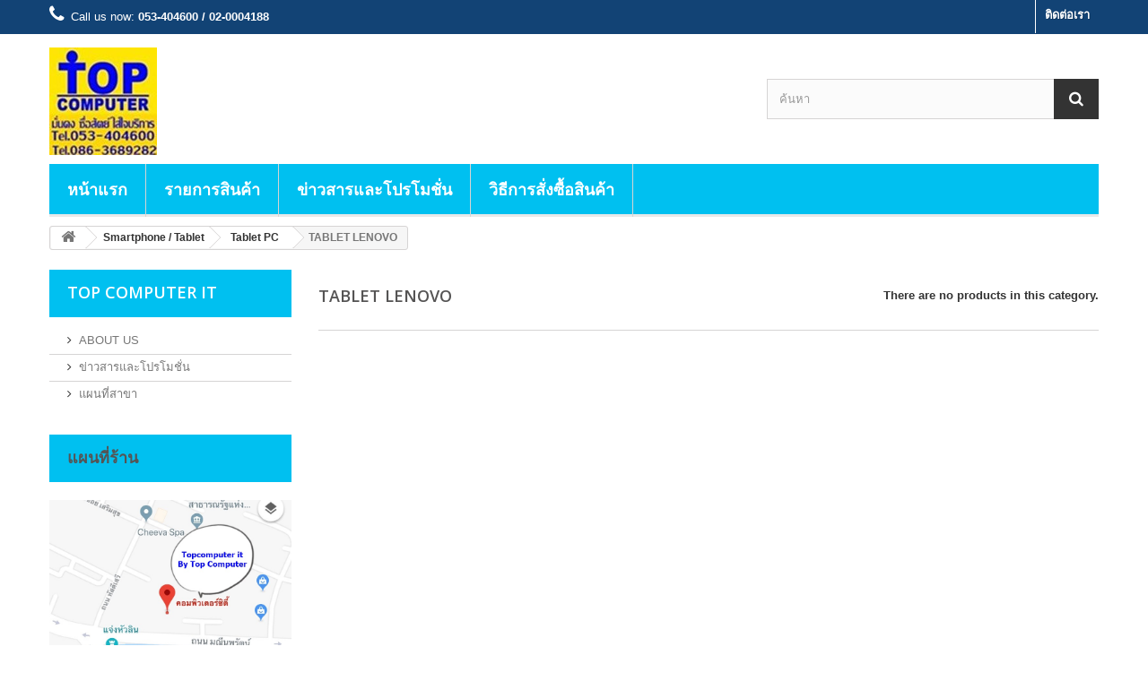

--- FILE ---
content_type: text/html; charset=utf-8
request_url: http://www.topcomputerit.com/217-tablet-lenovo
body_size: 10885
content:
<!DOCTYPE HTML>
<!--[if lt IE 7]> <html class="no-js lt-ie9 lt-ie8 lt-ie7 " lang="th"><![endif]-->
<!--[if IE 7]><html class="no-js lt-ie9 lt-ie8 ie7" lang="th"><![endif]-->
<!--[if IE 8]><html class="no-js lt-ie9 ie8" lang="th"><![endif]-->
<!--[if gt IE 8]> <html class="no-js ie9" lang="th"><![endif]-->
<html lang="th">
	<head>
		<meta charset="utf-8" />
		<title>TABLET LENOVO - Top Computer IT</title>
		<meta name="generator" content="PrestaShop" />
		<meta name="robots" content="index,follow" />
		<meta name="viewport" content="width=device-width, minimum-scale=0.25, maximum-scale=1.6, initial-scale=1.0" /> 
		<meta name="apple-mobile-web-app-capable" content="yes" /> 
		<link rel="icon" type="image/vnd.microsoft.icon" href="/img/favicon.ico?1646040499" />
		<link rel="shortcut icon" type="image/x-icon" href="/img/favicon.ico?1646040499" />
			<link rel="stylesheet" href="/themes/default-bootstrap/css/global.css" type="text/css" media="all" />
			<link rel="stylesheet" href="/themes/default-bootstrap/css/autoload/highdpi.css" type="text/css" media="all" />
			<link rel="stylesheet" href="/themes/default-bootstrap/css/autoload/responsive-tables.css" type="text/css" media="all" />
			<link rel="stylesheet" href="/themes/default-bootstrap/css/autoload/uniform.default.css" type="text/css" media="all" />
			<link rel="stylesheet" href="/js/jquery/plugins/fancybox/jquery.fancybox.css" type="text/css" media="all" />
			<link rel="stylesheet" href="/themes/default-bootstrap/css/product_list.css" type="text/css" media="all" />
			<link rel="stylesheet" href="/themes/default-bootstrap/css/category.css" type="text/css" media="all" />
			<link rel="stylesheet" href="/themes/default-bootstrap/css/scenes.css" type="text/css" media="all" />
			<link rel="stylesheet" href="/themes/default-bootstrap/css/modules/blockcategories/blockcategories.css" type="text/css" media="all" />
			<link rel="stylesheet" href="/themes/default-bootstrap/css/modules/blockcurrencies/blockcurrencies.css" type="text/css" media="all" />
			<link rel="stylesheet" href="/themes/default-bootstrap/css/modules/blocklanguages/blocklanguages.css" type="text/css" media="all" />
			<link rel="stylesheet" href="/themes/default-bootstrap/css/modules/blockcontact/blockcontact.css" type="text/css" media="all" />
			<link rel="stylesheet" href="/themes/default-bootstrap/css/modules/blocknewsletter/blocknewsletter.css" type="text/css" media="all" />
			<link rel="stylesheet" href="/js/jquery/plugins/autocomplete/jquery.autocomplete.css" type="text/css" media="all" />
			<link rel="stylesheet" href="/themes/default-bootstrap/css/modules/blocksearch/blocksearch.css" type="text/css" media="all" />
			<link rel="stylesheet" href="/themes/default-bootstrap/css/modules/blocktags/blocktags.css" type="text/css" media="all" />
			<link rel="stylesheet" href="/themes/default-bootstrap/css/modules/blockviewed/blockviewed.css" type="text/css" media="all" />
			<link rel="stylesheet" href="/modules/homefeatured/css/homefeatured.css" type="text/css" media="all" />
			<link rel="stylesheet" href="/modules/themeconfigurator/css/hooks.css" type="text/css" media="all" />
			<link rel="stylesheet" href="/themes/default-bootstrap/css/modules/productcomments/productcomments.css" type="text/css" media="all" />
			<link rel="stylesheet" href="/modules/blockadvertmulti/css/blockadvertmulti.css" type="text/css" media="all" />
			<link rel="stylesheet" href="/modules/smartblog/css/smartblogstyle.css" type="text/css" media="all" />
			<link rel="stylesheet" href="/themes/default-bootstrap/css/modules/blocktopmenu/css/blocktopmenu.css" type="text/css" media="all" />
			<link rel="stylesheet" href="/themes/default-bootstrap/css/modules/blocktopmenu/css/superfish-modified.css" type="text/css" media="all" />
		<script type="text/javascript">
var FancyboxI18nClose = 'ปิด';
var FancyboxI18nNext = 'ต่อไป';
var FancyboxI18nPrev = 'ก่อนหน้า';
var ajaxsearch = true;
var baseDir = 'http://www.topcomputerit.com/';
var baseUri = 'http://www.topcomputerit.com/';
var blocksearch_type = 'top';
var contentOnly = false;
var displayList = true;
var id_lang = 2;
var instantsearch = false;
var isGuest = 0;
var isLogged = 0;
var page_name = 'category';
var placeholder_blocknewsletter = 'Enter your e-mail';
var priceDisplayMethod = 0;
var priceDisplayPrecision = 0;
var quickView = true;
var roundMode = 2;
var search_url = 'http://www.topcomputerit.com/search';
var static_token = '528f51722be6bab97cc04c0e456e8802';
var token = '93e0c5fc161b0c093af0ab76bc916d29';
var usingSecureMode = false;
</script>

		<script type="text/javascript" src="/js/jquery/jquery-1.11.0.min.js"></script>
		<script type="text/javascript" src="/js/jquery/jquery-migrate-1.2.1.min.js"></script>
		<script type="text/javascript" src="/js/jquery/plugins/jquery.easing.js"></script>
		<script type="text/javascript" src="/js/tools.js"></script>
		<script type="text/javascript" src="/themes/default-bootstrap/js/global.js"></script>
		<script type="text/javascript" src="/themes/default-bootstrap/js/autoload/10-bootstrap.min.js"></script>
		<script type="text/javascript" src="/themes/default-bootstrap/js/autoload/15-jquery.total-storage.min.js"></script>
		<script type="text/javascript" src="/themes/default-bootstrap/js/autoload/15-jquery.uniform-modified.js"></script>
		<script type="text/javascript" src="/js/jquery/plugins/fancybox/jquery.fancybox.js"></script>
		<script type="text/javascript" src="/themes/default-bootstrap/js/products-comparison.js"></script>
		<script type="text/javascript" src="/themes/default-bootstrap/js/category.js"></script>
		<script type="text/javascript" src="/themes/default-bootstrap/js/tools/treeManagement.js"></script>
		<script type="text/javascript" src="/themes/default-bootstrap/js/modules/blocknewsletter/blocknewsletter.js"></script>
		<script type="text/javascript" src="/js/jquery/plugins/autocomplete/jquery.autocomplete.js"></script>
		<script type="text/javascript" src="/themes/default-bootstrap/js/modules/blocksearch/blocksearch.js"></script>
		<script type="text/javascript" src="/themes/default-bootstrap/js/modules/blocktopmenu/js/hoverIntent.js"></script>
		<script type="text/javascript" src="/themes/default-bootstrap/js/modules/blocktopmenu/js/superfish-modified.js"></script>
		<script type="text/javascript" src="/themes/default-bootstrap/js/modules/blocktopmenu/js/blocktopmenu.js"></script>
			
		<link rel="stylesheet" href="http://fonts.googleapis.com/css?family=Open+Sans:300,600&amp;subset=latin,latin-ext" type="text/css" media="all" />
		<!--[if IE 8]>
		<script src="https://oss.maxcdn.com/libs/html5shiv/3.7.0/html5shiv.js"></script>
		<script src="https://oss.maxcdn.com/libs/respond.js/1.3.0/respond.min.js"></script>
		<![endif]-->
	</head>
	<body id="category" class="category category-217 category-tablet-lenovo hide-right-column lang_th">
					<div id="page">
			<div class="header-container">
				<header id="header">
					<div class="banner">
						<div class="container">
							<div class="row">
								
							</div>
						</div>
					</div>
					<div class="nav">
						<div class="container">
							<div class="row">
								<nav><!-- Block languages module -->
<!-- /Block languages module -->
<div id="contact-link">
	<a href="http://www.topcomputerit.com/contact-us" title="Contact Us">ติดต่อเรา</a>
</div>
	<span class="shop-phone">
		<i class="icon-phone"></i>Call us now: <strong>053-404600 / 02-0004188</strong>
	</span>
</nav>
							</div>
						</div>
					</div>
					<div>
						<div class="container">
							<div class="row">
								<div id="header_logo">
									<a href="http://www.topcomputerit.com/" title="Top Computer IT">
										<img class="logo img-responsive" src="http://www.topcomputerit.com/img/top-computer-it-1526446595.jpg" alt="Top Computer IT" width="120" height="120"/>
									</a>
								</div>
								<!-- Block search module TOP -->
<div id="search_block_top" class="col-sm-4 clearfix pull-right">
	<form id="searchbox" method="get" action="http://www.topcomputerit.com/search" >
		<input type="hidden" name="controller" value="search" />
		<input type="hidden" name="orderby" value="position" />
		<input type="hidden" name="orderway" value="desc" />
		<input class="search_query form-control" type="text" id="search_query_top" name="search_query" placeholder="ค้นหา" value="" />
		<button type="submit" name="submit_search" class="btn btn-default button-search">
			<span>ค้นหา</span>
		</button>
	</form>
</div>
<!-- /Block search module TOP -->	<!-- Menu -->
	<div id="block_top_menu" class="sf-contener clearfix col-lg-12">
		<div class="cat-title">รายการสินค้า</div>
		<ul class="sf-menu clearfix menu-content">
			<li><a href="http://www.topcomputerit.com/" title="หน้าแรก">หน้าแรก</a></li>
<li><a href="http://www.topcomputerit.com/" title="รายการสินค้า">รายการสินค้า</a><ul><li><a href="http://www.topcomputerit.com/226-noetbook" title="NOETBOOK">NOETBOOK</a><ul><li><a href="http://www.topcomputerit.com/210-noetbook-asus" title="NOETBOOK ASUS">NOETBOOK ASUS</a></li><li><a href="http://www.topcomputerit.com/227-noetbook-acer" title="NOETBOOK ACER">NOETBOOK ACER</a></li><li><a href="http://www.topcomputerit.com/228-noetbook-dell" title="NOETBOOK DELL">NOETBOOK DELL</a></li><li><a href="http://www.topcomputerit.com/229-noetbook-lenovo" title="NOETBOOK LENOVO">NOETBOOK LENOVO</a></li><li><a href="http://www.topcomputerit.com/230-noetbook-hp" title="NOETBOOK HP">NOETBOOK HP</a></li><li><a href="http://www.topcomputerit.com/231-noetbook-msi" title="NOETBOOK MSI">NOETBOOK MSI</a></li></ul></li><li><a href="http://www.topcomputerit.com/17-smartphone-tablet" title="Smartphone / Tablet">Smartphone / Tablet</a><ul><li><a href="http://www.topcomputerit.com/19-mobile-phone" title="Mobile Phone">Mobile Phone</a><ul><li><a href="http://www.topcomputerit.com/129-smartphone-asus" title="Smartphone ASUS">Smartphone ASUS</a></li><li><a href="http://www.topcomputerit.com/149-smartphone-samsung" title="Smartphone SAMSUNG">Smartphone SAMSUNG</a></li><li><a href="http://www.topcomputerit.com/218-smart-phone-lenovo" title="Smart Phone  Lenovo">Smart Phone  Lenovo</a></li><li><a href="http://www.topcomputerit.com/219-smart-phone-acer" title="Smart Phone Acer">Smart Phone Acer</a></li><li><a href="http://www.topcomputerit.com/220-smartphone-huawei" title="Smartphone  HUAWEI">Smartphone  HUAWEI</a></li></ul></li><li><a href="http://www.topcomputerit.com/20-tablet-pc-" title="Tablet PC ">Tablet PC </a><ul><li><a href="http://www.topcomputerit.com/130-tablet-asus" title="Tablet ASUS">Tablet ASUS</a></li><li><a href="http://www.topcomputerit.com/131-tablet-omisa" title="Tablet OMISA">Tablet OMISA</a></li><li><a href="http://www.topcomputerit.com/213-tablet-samsung" title="TABLET SAMSUNG">TABLET SAMSUNG</a></li><li><a href="http://www.topcomputerit.com/215-tablet-huawei" title="Tablet  HUAWEI">Tablet  HUAWEI</a></li><li><a href="http://www.topcomputerit.com/216-tablet-acer" title="TABLET ACER">TABLET ACER</a></li><li class="sfHoverForce"><a href="http://www.topcomputerit.com/217-tablet-lenovo" title="TABLET LENOVO">TABLET LENOVO</a></li></ul></li></ul></li><li><a href="http://www.topcomputerit.com/31-desktopserver" title="Desktop/Server">Desktop/Server</a><ul><li><a href="http://www.topcomputerit.com/32-desktop" title="DeskTop">DeskTop</a><ul><li><a href="http://www.topcomputerit.com/51-dell" title="DELL">DELL</a></li><li><a href="http://www.topcomputerit.com/50-hp" title="HP">HP</a></li><li><a href="http://www.topcomputerit.com/52-acer" title="ACER">ACER</a></li><li><a href="http://www.topcomputerit.com/122-asus" title="ASUS">ASUS</a><ul><li><a href="http://www.topcomputerit.com/233-asus-vivobook-s533jq-bq027ts" title="ASUS VIVOBOOK S533JQ-BQ027TS">ASUS VIVOBOOK S533JQ-BQ027TS</a></li></ul></li><li><a href="http://www.topcomputerit.com/124-lenovo" title="LENOVO">LENOVO</a></li></ul></li><li><a href="http://www.topcomputerit.com/33-all-in-one-pc" title="All-in-one PC">All-in-one PC</a><ul><li><a href="http://www.topcomputerit.com/125-acer-all-in-one" title="ACER All-in-one">ACER All-in-one</a></li><li><a href="http://www.topcomputerit.com/177-asus-all-in-one" title="ASUS All-in-one">ASUS All-in-one</a></li><li><a href="http://www.topcomputerit.com/126-hp-all-in-one" title="HP All-in-one">HP All-in-one</a></li><li><a href="http://www.topcomputerit.com/127-lenovo-all-in-one" title="LENOVO All-in-one">LENOVO All-in-one</a></li><li><a href="http://www.topcomputerit.com/128-dell-all-in-one" title="DELL All-in-one">DELL All-in-one</a></li></ul></li><li><a href="http://www.topcomputerit.com/225-notebook" title="Notebook">Notebook</a></li></ul></li><li><a href="http://www.topcomputerit.com/39-diy-components" title="DIY Components">DIY Components</a><ul><li><a href="http://www.topcomputerit.com/40-cpu" title="CPU">CPU</a><ul><li><a href="http://www.topcomputerit.com/66-intel-1150-celeron-" title="INTEL 1150 Celeron ">INTEL 1150 Celeron </a></li><li><a href="http://www.topcomputerit.com/67-intel-1150-dual-core" title="INTEL 1150 Dual Core">INTEL 1150 Dual Core</a></li><li><a href="http://www.topcomputerit.com/68-intel-1150-core-i3" title="INTEL 1150 CORE i3">INTEL 1150 CORE i3</a></li><li><a href="http://www.topcomputerit.com/69-intel-1150-core-i7" title="INTEL 1150 CORE i7">INTEL 1150 CORE i7</a></li><li><a href="http://www.topcomputerit.com/70-intel-1150-core-i5" title="INTEL 1150 CORE i5">INTEL 1150 CORE i5</a></li><li><a href="http://www.topcomputerit.com/53-intel-2011-core-i7" title="INTEL 2011 CORE i7">INTEL 2011 CORE i7</a></li><li><a href="http://www.topcomputerit.com/63-amd-904-fm2-apu-" title="AMD 904 / FM2 + APU ">AMD 904 / FM2 + APU </a></li><li><a href="http://www.topcomputerit.com/64-amd-938-am3-fx" title="AMD 938+ / AM3+ FX">AMD 938+ / AM3+ FX</a></li><li><a href="http://www.topcomputerit.com/65-amd-721-am1-apu-" title="AMD 721 / AM1 APU ">AMD 721 / AM1 APU </a></li><li><a href="http://www.topcomputerit.com/71-amd-904-fm2-apu-" title="AMD 904 / FM2 APU ">AMD 904 / FM2 APU </a></li><li><a href="http://www.topcomputerit.com/189-amd-am1-mb" title="AMD AM1 + MB">AMD AM1 + MB</a></li><li><a href="http://www.topcomputerit.com/190-intel-1155-pentium" title="INTEL 1155 Pentium">INTEL 1155 Pentium</a></li></ul></li><li><a href="http://www.topcomputerit.com/41-mainboard" title="Mainboard">Mainboard</a><ul><li><a href="http://www.topcomputerit.com/75-bay-trail-mainboard-cpu" title="Bay-Trail Mainboard + CPU">Bay-Trail Mainboard + CPU</a></li><li><a href="http://www.topcomputerit.com/76-intel-775-vga-on" title="INTEL 775 (VGA On)">INTEL 775 (VGA On)</a></li><li><a href="http://www.topcomputerit.com/77-intel-1150-vga-on" title="INTEL 1150 (VGA On)">INTEL 1150 (VGA On)</a></li><li><a href="http://www.topcomputerit.com/78-intel-1155-vga-on" title="INTEL 1155 (VGA On)">INTEL 1155 (VGA On)</a></li><li><a href="http://www.topcomputerit.com/79-intel-2011-2011-3" title="INTEL 2011/ 2011-3">INTEL 2011/ 2011-3</a></li><li><a href="http://www.topcomputerit.com/80-amd-am3-vga-on" title="AMD AM3 (VGA On)">AMD AM3 (VGA On)</a></li><li><a href="http://www.topcomputerit.com/81-amd-938-am3-vga-on" title="AMD 938+ / AM3+ (VGA On)">AMD 938+ / AM3+ (VGA On)</a></li><li><a href="http://www.topcomputerit.com/82-amd-938-am3" title="AMD 938+ / AM3+">AMD 938+ / AM3+</a></li><li><a href="http://www.topcomputerit.com/83-amd-940-am2-vga-on" title="AMD 940 / AM2 (VGA On)">AMD 940 / AM2 (VGA On)</a></li><li><a href="http://www.topcomputerit.com/84-amd-721-am1-vga-on" title="AMD 721 / AM1 (VGA On)">AMD 721 / AM1 (VGA On)</a></li><li><a href="http://www.topcomputerit.com/85-amd-904-fm2-vga-on" title="AMD 904 / FM2 (VGA On)">AMD 904 / FM2 (VGA On)</a></li><li><a href="http://www.topcomputerit.com/86-amd-904-fm2-vga-on" title="AMD 904 / FM2+ (VGA On)">AMD 904 / FM2+ (VGA On)</a></li><li><a href="http://www.topcomputerit.com/214-intel-1151" title="INTEL  1151">INTEL  1151</a></li></ul></li><li><a href="http://www.topcomputerit.com/42-ram" title="RAM">RAM</a><ul><li><a href="http://www.topcomputerit.com/87-pc-ddr3-1333" title="PC DDR3 (1333)">PC DDR3 (1333)</a></li><li><a href="http://www.topcomputerit.com/88-pc-ddr3-1600" title="PC DDR3 (1600)">PC DDR3 (1600)</a></li><li><a href="http://www.topcomputerit.com/89-pc-ddr3l-1600" title="PC DDR3L (1600)">PC DDR3L (1600)</a></li><li><a href="http://www.topcomputerit.com/90-pc-ddr3-1866" title="PC DDR3 (1866)">PC DDR3 (1866)</a></li><li><a href="http://www.topcomputerit.com/91-pc-ddr3-2133" title="PC DDR3 (2133)">PC DDR3 (2133)</a></li><li><a href="http://www.topcomputerit.com/92-pc-ddr3-2400" title="PC DDR3 (2400)">PC DDR3 (2400)</a></li><li><a href="http://www.topcomputerit.com/138-pc-ddr3-2666" title="PC DDR3 (2666)">PC DDR3 (2666)</a></li><li><a href="http://www.topcomputerit.com/179-pc-ddr4-2133" title="PC DDR4 (2133)">PC DDR4 (2133)</a></li><li><a href="http://www.topcomputerit.com/94-pc-ddr4-2400" title="PC DDR4 (2400)">PC DDR4 (2400)</a></li><li><a href="http://www.topcomputerit.com/180-pc-ddr4-2666" title="PC DDR4 (2666)">PC DDR4 (2666)</a></li><li><a href="http://www.topcomputerit.com/95-pc-ddr4-3000" title="PC DDR4 (3000)">PC DDR4 (3000)</a></li><li><a href="http://www.topcomputerit.com/96-notebook-ddr3-1333" title="NoteBook DDR3 (1333)">NoteBook DDR3 (1333)</a></li><li><a href="http://www.topcomputerit.com/97-notebook-ddr3-1600" title="NoteBook DDR3 (1600)">NoteBook DDR3 (1600)</a></li><li><a href="http://www.topcomputerit.com/98-notebook-ddr3l-1600" title="NoteBook DDR3L (1600)">NoteBook DDR3L (1600)</a></li></ul></li><li><a href="http://www.topcomputerit.com/43-hard-disk-ssd" title="Hard Disk / SSD">Hard Disk / SSD</a><ul><li><a href="http://www.topcomputerit.com/99-ssd-solid-state-drive" title="SSD (Solid State Drive)">SSD (Solid State Drive)</a><ul><li><a href="http://www.topcomputerit.com/181-ocz" title="OCZ">OCZ</a></li><li><a href="http://www.topcomputerit.com/183-plextor" title="Plextor">Plextor</a></li><li><a href="http://www.topcomputerit.com/184-samsung-ssd" title="Samsung SSD">Samsung SSD</a></li><li><a href="http://www.topcomputerit.com/185-sandisk" title="SanDisk">SanDisk</a></li><li><a href="http://www.topcomputerit.com/186-intel" title="Intel">Intel</a></li><li><a href="http://www.topcomputerit.com/187-kingmax" title="Kingmax">Kingmax</a></li><li><a href="http://www.topcomputerit.com/188-kingston" title="Kingston">Kingston</a></li></ul></li><li><a href="http://www.topcomputerit.com/100-notebook-sata-ii-iii" title="NoteBook (SATA-II / III)">NoteBook (SATA-II / III)</a></li><li><a href="http://www.topcomputerit.com/101-pc-sata-iii" title="PC SATA-III">PC SATA-III</a></li></ul></li><li><a href="http://www.topcomputerit.com/44-vga" title="VGA">VGA</a><ul><li><a href="http://www.topcomputerit.com/102-nvidia-quadro" title="NVIDIA QUADRO">NVIDIA QUADRO</a></li><li><a href="http://www.topcomputerit.com/103-nvidia-leadtek" title="NVIDIA LEADTEK">NVIDIA LEADTEK</a></li><li><a href="http://www.topcomputerit.com/104-nvidia-200-series" title="NVIDIA 200 Series">NVIDIA 200 Series</a></li><li><a href="http://www.topcomputerit.com/105-nvidia-600-series" title="NVIDIA 600 Series">NVIDIA 600 Series</a></li><li><a href="http://www.topcomputerit.com/106-nvidia-700-series" title="NVIDIA 700 Series">NVIDIA 700 Series</a></li><li><a href="http://www.topcomputerit.com/139-nvidia-900-series" title="NVIDIA 900 Series">NVIDIA 900 Series</a></li><li><a href="http://www.topcomputerit.com/107-amd-radeon-5000-series" title="AMD Radeon 5000 Series">AMD Radeon 5000 Series</a></li><li><a href="http://www.topcomputerit.com/140-amd-radeon-6000-series" title="AMD Radeon 6000 Series">AMD Radeon 6000 Series</a></li><li><a href="http://www.topcomputerit.com/141-amd-radeon-7000-series" title="AMD Radeon 7000 Series">AMD Radeon 7000 Series</a></li><li><a href="http://www.topcomputerit.com/108-amd-radeon-r-series" title="AMD Radeon R Series">AMD Radeon R Series</a></li></ul></li><li><a href="http://www.topcomputerit.com/45-monitor-tv" title="Monitor / TV">Monitor / TV</a><ul><li><a href="http://www.topcomputerit.com/109-led-185-" title="LED 18.5''">LED 18.5''</a></li><li><a href="http://www.topcomputerit.com/112-led-195-" title="LED 19.5''">LED 19.5''</a></li><li><a href="http://www.topcomputerit.com/113-led-215-" title="LED 21.5''">LED 21.5''</a></li><li><a href="http://www.topcomputerit.com/114-led-23-" title="LED 23''">LED 23''</a></li><li><a href="http://www.topcomputerit.com/115-led-24-" title="LED 24''">LED 24''</a></li></ul></li><li><a href="http://www.topcomputerit.com/46-case" title="Case">Case</a><ul><li><a href="http://www.topcomputerit.com/143-cubic" title="CUBIC">CUBIC</a></li><li><a href="http://www.topcomputerit.com/144-emaster" title="eMaster">eMaster</a></li><li><a href="http://www.topcomputerit.com/145-colors-view" title="Colors View">Colors View</a></li><li><a href="http://www.topcomputerit.com/146-tsunami" title="Tsunami">Tsunami</a></li><li><a href="http://www.topcomputerit.com/147-itsonas" title="ITSONAS">ITSONAS</a></li><li><a href="http://www.topcomputerit.com/148-gview" title="GVIEW">GVIEW</a></li></ul></li><li><a href="http://www.topcomputerit.com/47-power-supply" title="Power Supply">Power Supply</a><ul><li><a href="http://www.topcomputerit.com/116-ps-gview" title="PS GVIEW">PS GVIEW</a></li><li><a href="http://www.topcomputerit.com/142-ps-cooler-master" title="PS COOLER MASTER">PS COOLER MASTER</a></li></ul></li><li><a href="http://www.topcomputerit.com/48-odd-cd-dvd" title="ODD (CD & DVD)">ODD (CD & DVD)</a><ul><li><a href="http://www.topcomputerit.com/117-dvd-rw-sata" title="DVD RW SATA">DVD RW SATA</a></li><li><a href="http://www.topcomputerit.com/118-ext-dvd-rw" title="EXT DVD RW">EXT DVD RW</a></li></ul></li><li><a href="http://www.topcomputerit.com/49-sound-card" title="Sound Card">Sound Card</a><ul><li><a href="http://www.topcomputerit.com/119-internal" title="Internal">Internal</a></li><li><a href="http://www.topcomputerit.com/121-external" title="External">External</a></li></ul></li></ul></li><li><a href="http://www.topcomputerit.com/169-hard-disk-external" title="Hard Disk External">Hard Disk External</a><ul><li><a href="http://www.topcomputerit.com/170-hard-disk-external-25-500gb" title="Hard Disk External 2.5'' (500GB.)">Hard Disk External 2.5'' (500GB.)</a></li><li><a href="http://www.topcomputerit.com/171-hard-disk-external-25-1tb" title="Hard Disk External 2.5'' (1TB.)">Hard Disk External 2.5'' (1TB.)</a></li></ul></li><li><a href="http://www.topcomputerit.com/172-flash-drive-memory-card" title="Flash Drive & Memory Card">Flash Drive & Memory Card</a><ul><li><a href="http://www.topcomputerit.com/173-flash-drive-8-gb" title="Flash Drive 8 GB">Flash Drive 8 GB</a></li><li><a href="http://www.topcomputerit.com/174-flash-drive-16-gb" title="Flash Drive 16 GB">Flash Drive 16 GB</a></li><li><a href="http://www.topcomputerit.com/175-flash-drive-32-gb" title="Flash Drive 32 GB">Flash Drive 32 GB</a></li><li><a href="http://www.topcomputerit.com/176-memory-card" title="Memory Card">Memory Card</a></li></ul></li><li><a href="http://www.topcomputerit.com/54-accessories" title="Accessories">Accessories</a><ul><li><a href="http://www.topcomputerit.com/150-keyboard" title="Keyboard">Keyboard</a><ul><li><a href="http://www.topcomputerit.com/151-ps2-keyboard" title="PS/2 Keyboard">PS/2 Keyboard</a></li><li><a href="http://www.topcomputerit.com/152-usb-keyboard" title="USB Keyboard">USB Keyboard</a></li><li><a href="http://www.topcomputerit.com/154-2-in-1-wireless-keyboard" title="2 in 1 Wireless Keyboard">2 in 1 Wireless Keyboard</a></li></ul></li><li><a href="http://www.topcomputerit.com/155-mouse" title="Mouse">Mouse</a><ul><li><a href="http://www.topcomputerit.com/156--pen-mouse" title=" PEN Mouse"> PEN Mouse</a></li><li><a href="http://www.topcomputerit.com/157-logitech" title="LOGITECH">LOGITECH</a></li><li><a href="http://www.topcomputerit.com/158-rapoo" title="RAPOO">RAPOO</a></li><li><a href="http://www.topcomputerit.com/159-mouse-microsoft" title="MOUSE MICROSOFT">MOUSE MICROSOFT</a></li><li><a href="http://www.topcomputerit.com/160-nubwo" title="NUBWO">NUBWO</a></li></ul></li><li><a href="http://www.topcomputerit.com/161-speaker" title="Speaker">Speaker</a><ul><li><a href="http://www.topcomputerit.com/162-microlab" title="MICROLAB">MICROLAB</a></li><li><a href="http://www.topcomputerit.com/163-creative" title="CREATIVE">CREATIVE</a></li><li><a href="http://www.topcomputerit.com/164-saag" title="SAAG">SAAG</a></li></ul></li><li><a href="http://www.topcomputerit.com/167-headset" title="Headset">Headset</a></li><li><a href="http://www.topcomputerit.com/202-webcam" title="Webcam">Webcam</a><ul><li><a href="http://www.topcomputerit.com/203--oker" title=" OKER"> OKER</a></li><li><a href="http://www.topcomputerit.com/204--top-tech" title="  TOP TECH">  TOP TECH</a></li><li><a href="http://www.topcomputerit.com/205-logitech" title="LOGITECH">LOGITECH</a></li><li><a href="http://www.topcomputerit.com/206--gtech" title=" GTECH"> GTECH</a></li><li><a href="http://www.topcomputerit.com/207--rich" title=" RICH"> RICH</a></li></ul></li></ul></li><li><a href="http://www.topcomputerit.com/58-printer-scanner" title="Printer / Scanner">Printer / Scanner</a><ul><li><a href="http://www.topcomputerit.com/132-inkjet" title="INKJET">INKJET</a></li><li><a href="http://www.topcomputerit.com/133-inkjet-all-in-one" title="INKJET All in One">INKJET All in One</a></li><li><a href="http://www.topcomputerit.com/134-laser" title="LASER">LASER</a></li><li><a href="http://www.topcomputerit.com/135-laser-all-in-one" title="LASER All in One">LASER All in One</a></li><li><a href="http://www.topcomputerit.com/136-laser-color" title="LASER COLOR">LASER COLOR</a></li><li><a href="http://www.topcomputerit.com/137-laser-color-all-in-one" title="LASER COLOR ALL IN ONE">LASER COLOR ALL IN ONE</a></li><li><a href="http://www.topcomputerit.com/168-dot-matrix" title="DOT MATRIX">DOT MATRIX</a></li></ul></li><li><a href="http://www.topcomputerit.com/165-network" title="Network">Network</a><ul><li><a href="http://www.topcomputerit.com/166-adsl-modem-router" title="ADSL Modem Router">ADSL Modem Router</a></li><li><a href="http://www.topcomputerit.com/193-print-server" title="Print Server">Print Server</a></li><li><a href="http://www.topcomputerit.com/194-aircard-mifi" title="AIRCARD / MiFi">AIRCARD / MiFi</a><ul><li><a href="http://www.topcomputerit.com/195-aircard" title="AIRCARD">AIRCARD</a></li><li><a href="http://www.topcomputerit.com/196-mifi" title="MiFi">MiFi</a></li></ul></li><li><a href="http://www.topcomputerit.com/223-notebook" title="Notebook">Notebook</a></li></ul></li><li><a href="http://www.topcomputerit.com/191-nas" title="NAS">NAS</a><ul><li><a href="http://www.topcomputerit.com/197-d-link" title="D-LINK">D-LINK</a></li><li><a href="http://www.topcomputerit.com/198--zyxel" title=" ZyXEL"> ZyXEL</a></li><li><a href="http://www.topcomputerit.com/199--synology" title="  Synology">  Synology</a></li><li><a href="http://www.topcomputerit.com/200-seagate" title="Seagate">Seagate</a></li><li><a href="http://www.topcomputerit.com/201--asustor" title=" Asustor"> Asustor</a></li></ul></li><li><a href="http://www.topcomputerit.com/208-software" title="Software">Software</a><ul><li><a href="http://www.topcomputerit.com/209--microsoft-windows" title="  Microsoft Windows">  Microsoft Windows</a></li><li><a href="http://www.topcomputerit.com/211-antivirus" title="Antivirus">Antivirus</a></li><li><a href="http://www.topcomputerit.com/212-internet-security" title="Internet Security">Internet Security</a></li></ul></li><li><a href="http://www.topcomputerit.com/221-projector" title="Projector">Projector</a><ul><li><a href="http://www.topcomputerit.com/222-projector-acer" title="Projector ACER">Projector ACER</a></li></ul></li><li><a href="http://www.topcomputerit.com/232-monitor" title="MONITOR">MONITOR</a></li></ul></li><li><a href="http://www.topcomputerit.com/news-and-promotion.html" title=" ข่าวสารและโปรโมชั่น"> ข่าวสารและโปรโมชั่น</a></li>
<li><a href="http://www.topcomputerit.com/content/5-howto-buy" title="วิธีการสั่งซื้อสินค้า">วิธีการสั่งซื้อสินค้า</a></li>

					</ul>
	</div>
	<!--/ Menu -->
							</div>
						</div>
					</div>
				</header>
			</div>
			<div class="columns-container">
				<div id="columns" class="container">
											
<!-- Breadcrumb -->
<div class="breadcrumb clearfix">
	<a class="home" href="http://www.topcomputerit.com/" title="กลับไปหน้าหลัก"><i class="icon-home"></i></a>
			<span class="navigation-pipe" >&gt;</span>
					<a href="http://www.topcomputerit.com/17-smartphone-tablet" title="Smartphone / Tablet">Smartphone / Tablet</a><span class="navigation-pipe">></span><a href="http://www.topcomputerit.com/20-tablet-pc-" title="Tablet PC ">Tablet PC </a><span class="navigation-pipe">></span>TABLET LENOVO
			</div>
<!-- /Breadcrumb -->
										<div id="slider_row" class="row">
						<div id="top_column" class="center_column col-xs-12 col-sm-12"></div>
					</div>
					<div class="row">
												<div id="left_column" class="column col-xs-12 col-sm-3">
<!-- Block links module -->
<div id="links_block_left" class="block">
	<p class="title_block">
			TOP COMPUTER IT
		</p>
    <div class="block_content list-block">
        <ul>
                             
                    <li><a href="http://www.topcomputerit.com/content/4-about-us">ABOUT US</a></li>
                                             
                    <li><a href="http://www.topcomputerit.com/news-and-promotion.html" onclick="window.open(this.href);return false;">ข่าวสารและโปรโมชั่น</a></li>
                                             
                    <li><a href="http://www.topcomputerit.com/stores">แผนที่สาขา</a></li>
                                    </ul>
    </div>
</div>
<!-- /Block links module -->
<!-- Block stores module -->
<div id="stores_block_left" class="block">
	<p class="title_block">
		<a href="http://www.topcomputerit.com/stores" title="แผนที่ร้าน">
			แผนที่ร้าน
		</a>
	</p>
	<div class="block_content blockstore">
		<p class="store_image">
			<a href="http://www.topcomputerit.com/stores" title="แผนที่ร้าน">
				<img class="img-responsive" src="http://www.topcomputerit.com/modules/blockstore/215b6a165d207910f6d7397e4125c443.jpg" alt="แผนที่ร้าน" />
			</a>
		</p>
				<div>
			<a 
			class="btn btn-default button button-small" 
			href="http://www.topcomputerit.com/stores" 
			title="แผนที่ร้าน">
				<span>ดูร้านค้าของเรา<i class="icon-chevron-right right"></i></span>
			</a>
		</div>
	</div>
</div>
<!-- /Block stores module -->
<div id="blockadvmulti2" class="blockadvmulti">
		<p id="advmulti27" class="advmulti">
		<a href="http://www.lenovo.com/th/th/" target="_self" title="lenovo">
			<img src="/img/bnrs/lenovo.jpg" alt="lenovo" class="advmulti-img" />
		</a>
	</p>
		<p id="advmulti23" class="advmulti">
		<a href="http://www.acer.co.th/ac/th/TH/content/home" target="_self" title="ACER">
			<img src="/img/bnrs/banner300acer.jpg" alt="ACER" class="advmulti-img" />
		</a>
	</p>
		<p id="advmulti24" class="advmulti">
		<a href="http://www.asus.com" target="_self" title="ASUS">
			<img src="/img/bnrs/banner300asus.jpg" alt="ASUS" class="advmulti-img" />
		</a>
	</p>
		<p id="advmulti18" class="advmulti">
		<a href="http://www.hp.com/" target="_self" title="HP">
			<img src="/img/bnrs/hp.jpg" alt="HP" class="advmulti-img" />
		</a>
	</p>
		<p id="advmulti19" class="advmulti">
		<a href="www.dell.co.th/http://" target="_self" title="DELL">
			<img src="/img/bnrs/dell.jpg" alt="DELL" class="advmulti-img" />
		</a>
	</p>
		<p id="advmulti21" class="advmulti">
		<a href="http://www.synnex.co.th/" target="_self" title="synnex">
			<img src="/img/bnrs/banner300synnec.jpg" alt="synnex" class="advmulti-img" />
		</a>
	</p>
		<p id="advmulti22" class="advmulti">
		<a href="http://www.samsung.com/th/home" target="_self" title="samsung">
			<img src="/img/bnrs/banner300samsung.jpg" alt="samsung" class="advmulti-img" />
		</a>
	</p>
</div>
</div>
																		<div id="center_column" class="center_column col-xs-12 col-sm-9">
	

	    			<h1 class="page-heading"><span class="cat-name">TABLET LENOVO&nbsp;</span><span class="heading-counter">There are no products in this category.</span>
</h1>
										</div><!-- #center_column -->
										</div><!-- .row -->
				</div><!-- #columns -->
			</div><!-- .columns-container -->
							<!-- Footer -->
				<div class="footer-container">
					<footer id="footer"  class="container">
						<div class="row"><!-- Block Newsletter module-->
<div id="newsletter_block_left" class="block">
	<h4>สมัครรับจดหมายข่าว</h4>
	<div class="block_content">
		<form action="http://www.topcomputerit.com/" method="post">
			<div class="form-group" >
				<input class="inputNew form-control grey newsletter-input" id="newsletter-input" type="text" name="email" size="18" value="Enter your e-mail" />
                <button type="submit" name="submitNewsletter" class="btn btn-default button button-small">
                    <span>Ok</span>
                </button>
				<input type="hidden" name="action" value="0" />
			</div>
		</form>
	</div>
</div>
<!-- /Block Newsletter module-->
<section id="social_block">
	<ul>
					<li class="facebook">
				<a target="_blank" href="https://www.facebook.com/TOP-Computer">
					<span>Facebook</span>
				</a>
			</li>
							<li class="twitter">
				<a target="_blank" href="http://www.twitter.com/topcomputerit">
					<span>ที่ Twitter</span>
				</a>
			</li>
							<li class="rss">
				<a target="_blank" href="http://www.topcomputerit.com/blog/">
					<span>RSS</span>
				</a>
			</li>
		                        	<li class="google-plus">
        		<a  target="_blank" href="https://www.google.com/+topcomputerit">
        			<span>Google Plus</span>
        		</a>
        	</li>
                	</ul>
    <h4>ติดตามเรา</h4>
</section>
<div class="clearfix"></div>
<!-- Block categories module -->
<section class="blockcategories_footer footer-block col-xs-12 col-sm-2">
	<h4>รายการสินค้า</h4>
	<div class="category_footer toggle-footer">
		<div class="list">
			<ul class="tree dhtml">
												
<li >
	<a 
	href="http://www.topcomputerit.com/226-noetbook" title="">
		NOETBOOK
	</a>
			<ul>
												
<li >
	<a 
	href="http://www.topcomputerit.com/210-noetbook-asus" title="">
		NOETBOOK ASUS
	</a>
	</li>

																
<li >
	<a 
	href="http://www.topcomputerit.com/227-noetbook-acer" title="">
		NOETBOOK ACER
	</a>
	</li>

																
<li >
	<a 
	href="http://www.topcomputerit.com/228-noetbook-dell" title="">
		NOETBOOK DELL
	</a>
	</li>

																
<li >
	<a 
	href="http://www.topcomputerit.com/229-noetbook-lenovo" title="">
		NOETBOOK LENOVO
	</a>
	</li>

																
<li >
	<a 
	href="http://www.topcomputerit.com/230-noetbook-hp" title="">
		NOETBOOK HP
	</a>
	</li>

																
<li class="last">
	<a 
	href="http://www.topcomputerit.com/231-noetbook-msi" title="">
		NOETBOOK MSI
	</a>
	</li>

									</ul>
	</li>

							
																
<li >
	<a 
	href="http://www.topcomputerit.com/17-smartphone-tablet" title="">
		Smartphone / Tablet
	</a>
			<ul>
												
<li >
	<a 
	href="http://www.topcomputerit.com/19-mobile-phone" title="">
		Mobile Phone
	</a>
			<ul>
												
<li >
	<a 
	href="http://www.topcomputerit.com/129-smartphone-asus" title="">
		Smartphone ASUS
	</a>
	</li>

																
<li >
	<a 
	href="http://www.topcomputerit.com/149-smartphone-samsung" title="">
		Smartphone SAMSUNG
	</a>
	</li>

																
<li >
	<a 
	href="http://www.topcomputerit.com/218-smart-phone-lenovo" title="">
		Smart Phone  Lenovo
	</a>
	</li>

																
<li >
	<a 
	href="http://www.topcomputerit.com/219-smart-phone-acer" title="">
		Smart Phone Acer
	</a>
	</li>

																
<li class="last">
	<a 
	href="http://www.topcomputerit.com/220-smartphone-huawei" title="">
		Smartphone  HUAWEI
	</a>
	</li>

									</ul>
	</li>

																
<li class="last">
	<a 
	href="http://www.topcomputerit.com/20-tablet-pc-" title="">
		Tablet PC 
	</a>
			<ul>
												
<li >
	<a 
	href="http://www.topcomputerit.com/130-tablet-asus" title="">
		Tablet ASUS
	</a>
	</li>

																
<li >
	<a 
	href="http://www.topcomputerit.com/131-tablet-omisa" title="">
		Tablet OMISA
	</a>
	</li>

																
<li >
	<a 
	href="http://www.topcomputerit.com/213-tablet-samsung" title="">
		TABLET SAMSUNG
	</a>
	</li>

																
<li >
	<a 
	href="http://www.topcomputerit.com/215-tablet-huawei" title="">
		Tablet  HUAWEI
	</a>
	</li>

																
<li >
	<a 
	href="http://www.topcomputerit.com/216-tablet-acer" title="">
		TABLET ACER
	</a>
	</li>

																
<li class="last">
	<a 
	href="http://www.topcomputerit.com/217-tablet-lenovo" class="selected" title="">
		TABLET LENOVO
	</a>
	</li>

									</ul>
	</li>

									</ul>
	</li>

							
																
<li >
	<a 
	href="http://www.topcomputerit.com/31-desktopserver" title="">
		Desktop/Server
	</a>
			<ul>
												
<li >
	<a 
	href="http://www.topcomputerit.com/32-desktop" title="">
		DeskTop
	</a>
			<ul>
												
<li >
	<a 
	href="http://www.topcomputerit.com/51-dell" title="">
		DELL
	</a>
	</li>

																
<li >
	<a 
	href="http://www.topcomputerit.com/50-hp" title="">
		HP
	</a>
	</li>

																
<li >
	<a 
	href="http://www.topcomputerit.com/52-acer" title="">
		ACER
	</a>
	</li>

																
<li >
	<a 
	href="http://www.topcomputerit.com/122-asus" title="">
		ASUS
	</a>
			<ul>
												
<li class="last">
	<a 
	href="http://www.topcomputerit.com/233-asus-vivobook-s533jq-bq027ts" title="CPU : INTEL CORE I5-1035G1  RAM : 8 GB DDR4  STORAGE : 512 GB PCIe SSD  DISPLAY : 15.6&quot; FULL HD IPS  VGA : NVIDIA GEFORCE MX350 2 GB GDDR5  OS : WINDOWS 10 HOME  Warranty : 2 Years  Weight : 1.8 KG  Color : White 
 เงื่อนไขการจัดส่ง -ระยะเวลาในการขนส่งสินค้าเขตใกล้เคียงอย่างน้อย 1-3 วันทำการ เขตต่างจังหวัด 3-7วัน หลังจากบริษัทได้รับหลักฐานยืนยันการชำระเงินแล้ว ไม่รวมวันเสาร์-อาทิตย์ วันหยุดราชการ และวันขัตฤกษ์ (หากยังไม่ได้รับสินค้าให้ภายใน 7 วัน กรุณาติดต่อกลับมาทางบริษัท)  -ทางร้านจะมีพนักงานโทรคอมเฟิร์มการสั่งสินค้า ก่อนการจัดส่งสินค้าทุกการสั่งซื้อ  -ระยะเวลาอาจคลาดเคลือนได้หากลูกค้าไม่รับโทรศัพท์หรือไม่สามารถติดต่อได้ เกิดเหตุสุดวิสัย เช่น น้ำท่วม เกิดประท้วง รวมถึงเทศกาลต่าง ๆ 
 หมายเหตุ :  ***ขอสงวนสิทธิ์ความรับผิดชอบต่อความผิดพลาดของเนื้อหา ราคา จากการพิมพ์ผิดตกหล่น ***ขอสงวนสิทธิ์เปลี่ยนแปลงของแถมโดยไม่ต้องแจ้งให้ทราบล่วงหน้า">
		ASUS VIVOBOOK S533JQ-BQ027TS
	</a>
	</li>

									</ul>
	</li>

																
<li class="last">
	<a 
	href="http://www.topcomputerit.com/124-lenovo" title="">
		LENOVO
	</a>
	</li>

									</ul>
	</li>

																
<li >
	<a 
	href="http://www.topcomputerit.com/33-all-in-one-pc" title="">
		All-in-one PC
	</a>
			<ul>
												
<li >
	<a 
	href="http://www.topcomputerit.com/125-acer-all-in-one" title="">
		ACER All-in-one
	</a>
	</li>

																
<li >
	<a 
	href="http://www.topcomputerit.com/177-asus-all-in-one" title="">
		ASUS All-in-one
	</a>
	</li>

																
<li >
	<a 
	href="http://www.topcomputerit.com/126-hp-all-in-one" title="">
		HP All-in-one
	</a>
	</li>

																
<li >
	<a 
	href="http://www.topcomputerit.com/127-lenovo-all-in-one" title="">
		LENOVO All-in-one
	</a>
	</li>

																
<li class="last">
	<a 
	href="http://www.topcomputerit.com/128-dell-all-in-one" title="">
		DELL All-in-one
	</a>
	</li>

									</ul>
	</li>

																
<li class="last">
	<a 
	href="http://www.topcomputerit.com/225-notebook" title="Notebook">
		Notebook
	</a>
	</li>

									</ul>
	</li>

							
																
<li >
	<a 
	href="http://www.topcomputerit.com/39-diy-components" title="">
		DIY Components
	</a>
			<ul>
												
<li >
	<a 
	href="http://www.topcomputerit.com/40-cpu" title="">
		CPU
	</a>
			<ul>
												
<li >
	<a 
	href="http://www.topcomputerit.com/66-intel-1150-celeron-" title="">
		INTEL 1150 Celeron 
	</a>
	</li>

																
<li >
	<a 
	href="http://www.topcomputerit.com/67-intel-1150-dual-core" title="">
		INTEL 1150 Dual Core
	</a>
	</li>

																
<li >
	<a 
	href="http://www.topcomputerit.com/68-intel-1150-core-i3" title="">
		INTEL 1150 CORE i3
	</a>
	</li>

																
<li >
	<a 
	href="http://www.topcomputerit.com/69-intel-1150-core-i7" title="">
		INTEL 1150 CORE i7
	</a>
	</li>

																
<li >
	<a 
	href="http://www.topcomputerit.com/70-intel-1150-core-i5" title="">
		INTEL 1150 CORE i5
	</a>
	</li>

																
<li >
	<a 
	href="http://www.topcomputerit.com/53-intel-2011-core-i7" title="">
		INTEL 2011 CORE i7
	</a>
	</li>

																
<li >
	<a 
	href="http://www.topcomputerit.com/63-amd-904-fm2-apu-" title="">
		AMD 904 / FM2 + APU 
	</a>
	</li>

																
<li >
	<a 
	href="http://www.topcomputerit.com/64-amd-938-am3-fx" title="">
		AMD 938+ / AM3+ FX
	</a>
	</li>

																
<li >
	<a 
	href="http://www.topcomputerit.com/65-amd-721-am1-apu-" title="">
		AMD 721 / AM1 APU 
	</a>
	</li>

																
<li >
	<a 
	href="http://www.topcomputerit.com/71-amd-904-fm2-apu-" title="">
		AMD 904 / FM2 APU 
	</a>
	</li>

																
<li >
	<a 
	href="http://www.topcomputerit.com/189-amd-am1-mb" title="">
		AMD AM1 + MB
	</a>
	</li>

																
<li class="last">
	<a 
	href="http://www.topcomputerit.com/190-intel-1155-pentium" title="">
		INTEL 1155 Pentium
	</a>
	</li>

									</ul>
	</li>

																
<li >
	<a 
	href="http://www.topcomputerit.com/41-mainboard" title="">
		Mainboard
	</a>
			<ul>
												
<li >
	<a 
	href="http://www.topcomputerit.com/75-bay-trail-mainboard-cpu" title="">
		Bay-Trail Mainboard + CPU
	</a>
	</li>

																
<li >
	<a 
	href="http://www.topcomputerit.com/76-intel-775-vga-on" title="">
		INTEL 775 (VGA On)
	</a>
	</li>

																
<li >
	<a 
	href="http://www.topcomputerit.com/77-intel-1150-vga-on" title="">
		INTEL 1150 (VGA On)
	</a>
	</li>

																
<li >
	<a 
	href="http://www.topcomputerit.com/78-intel-1155-vga-on" title="">
		INTEL 1155 (VGA On)
	</a>
	</li>

																
<li >
	<a 
	href="http://www.topcomputerit.com/79-intel-2011-2011-3" title="">
		INTEL 2011/ 2011-3
	</a>
	</li>

																
<li >
	<a 
	href="http://www.topcomputerit.com/80-amd-am3-vga-on" title="">
		AMD AM3 (VGA On)
	</a>
	</li>

																
<li >
	<a 
	href="http://www.topcomputerit.com/81-amd-938-am3-vga-on" title="">
		AMD 938+ / AM3+ (VGA On)
	</a>
	</li>

																
<li >
	<a 
	href="http://www.topcomputerit.com/82-amd-938-am3" title="">
		AMD 938+ / AM3+
	</a>
	</li>

																
<li >
	<a 
	href="http://www.topcomputerit.com/83-amd-940-am2-vga-on" title="">
		AMD 940 / AM2 (VGA On)
	</a>
	</li>

																
<li >
	<a 
	href="http://www.topcomputerit.com/84-amd-721-am1-vga-on" title="">
		AMD 721 / AM1 (VGA On)
	</a>
	</li>

																
<li >
	<a 
	href="http://www.topcomputerit.com/85-amd-904-fm2-vga-on" title="">
		AMD 904 / FM2 (VGA On)
	</a>
	</li>

																
<li >
	<a 
	href="http://www.topcomputerit.com/86-amd-904-fm2-vga-on" title="">
		AMD 904 / FM2+ (VGA On)
	</a>
	</li>

																
<li class="last">
	<a 
	href="http://www.topcomputerit.com/214-intel-1151" title="">
		INTEL  1151
	</a>
	</li>

									</ul>
	</li>

																
<li >
	<a 
	href="http://www.topcomputerit.com/42-ram" title="">
		RAM
	</a>
			<ul>
												
<li >
	<a 
	href="http://www.topcomputerit.com/87-pc-ddr3-1333" title="">
		PC DDR3 (1333)
	</a>
	</li>

																
<li >
	<a 
	href="http://www.topcomputerit.com/88-pc-ddr3-1600" title="">
		PC DDR3 (1600)
	</a>
	</li>

																
<li >
	<a 
	href="http://www.topcomputerit.com/89-pc-ddr3l-1600" title="">
		PC DDR3L (1600)
	</a>
	</li>

																
<li >
	<a 
	href="http://www.topcomputerit.com/90-pc-ddr3-1866" title="">
		PC DDR3 (1866)
	</a>
	</li>

																
<li >
	<a 
	href="http://www.topcomputerit.com/91-pc-ddr3-2133" title="">
		PC DDR3 (2133)
	</a>
	</li>

																
<li >
	<a 
	href="http://www.topcomputerit.com/92-pc-ddr3-2400" title="">
		PC DDR3 (2400)
	</a>
	</li>

																
<li >
	<a 
	href="http://www.topcomputerit.com/138-pc-ddr3-2666" title="">
		PC DDR3 (2666)
	</a>
	</li>

																
<li >
	<a 
	href="http://www.topcomputerit.com/179-pc-ddr4-2133" title="">
		PC DDR4 (2133)
	</a>
	</li>

																
<li >
	<a 
	href="http://www.topcomputerit.com/94-pc-ddr4-2400" title="">
		PC DDR4 (2400)
	</a>
	</li>

																
<li >
	<a 
	href="http://www.topcomputerit.com/180-pc-ddr4-2666" title="">
		PC DDR4 (2666)
	</a>
	</li>

																
<li >
	<a 
	href="http://www.topcomputerit.com/95-pc-ddr4-3000" title="">
		PC DDR4 (3000)
	</a>
	</li>

																
<li >
	<a 
	href="http://www.topcomputerit.com/96-notebook-ddr3-1333" title="">
		NoteBook DDR3 (1333)
	</a>
	</li>

																
<li >
	<a 
	href="http://www.topcomputerit.com/97-notebook-ddr3-1600" title="">
		NoteBook DDR3 (1600)
	</a>
	</li>

																
<li class="last">
	<a 
	href="http://www.topcomputerit.com/98-notebook-ddr3l-1600" title="">
		NoteBook DDR3L (1600)
	</a>
	</li>

									</ul>
	</li>

																
<li >
	<a 
	href="http://www.topcomputerit.com/43-hard-disk-ssd" title="">
		Hard Disk / SSD
	</a>
			<ul>
												
<li >
	<a 
	href="http://www.topcomputerit.com/99-ssd-solid-state-drive" title="">
		SSD (Solid State Drive)
	</a>
			<ul>
												
<li >
	<a 
	href="http://www.topcomputerit.com/181-ocz" title="">
		OCZ
	</a>
	</li>

																
<li >
	<a 
	href="http://www.topcomputerit.com/183-plextor" title="">
		Plextor
	</a>
	</li>

																
<li >
	<a 
	href="http://www.topcomputerit.com/184-samsung-ssd" title="">
		Samsung SSD
	</a>
	</li>

																
<li >
	<a 
	href="http://www.topcomputerit.com/185-sandisk" title="">
		SanDisk
	</a>
	</li>

																
<li >
	<a 
	href="http://www.topcomputerit.com/186-intel" title="">
		Intel
	</a>
	</li>

																
<li >
	<a 
	href="http://www.topcomputerit.com/187-kingmax" title="">
		Kingmax
	</a>
	</li>

																
<li class="last">
	<a 
	href="http://www.topcomputerit.com/188-kingston" title="">
		Kingston
	</a>
	</li>

									</ul>
	</li>

																
<li >
	<a 
	href="http://www.topcomputerit.com/100-notebook-sata-ii-iii" title="">
		NoteBook (SATA-II / III)
	</a>
	</li>

																
<li class="last">
	<a 
	href="http://www.topcomputerit.com/101-pc-sata-iii" title="">
		PC SATA-III
	</a>
	</li>

									</ul>
	</li>

																
<li >
	<a 
	href="http://www.topcomputerit.com/44-vga" title="">
		VGA
	</a>
			<ul>
												
<li >
	<a 
	href="http://www.topcomputerit.com/102-nvidia-quadro" title="">
		NVIDIA QUADRO
	</a>
	</li>

																
<li >
	<a 
	href="http://www.topcomputerit.com/103-nvidia-leadtek" title="">
		NVIDIA LEADTEK
	</a>
	</li>

																
<li >
	<a 
	href="http://www.topcomputerit.com/104-nvidia-200-series" title="">
		NVIDIA 200 Series
	</a>
	</li>

																
<li >
	<a 
	href="http://www.topcomputerit.com/105-nvidia-600-series" title="">
		NVIDIA 600 Series
	</a>
	</li>

																
<li >
	<a 
	href="http://www.topcomputerit.com/106-nvidia-700-series" title="">
		NVIDIA 700 Series
	</a>
	</li>

																
<li >
	<a 
	href="http://www.topcomputerit.com/139-nvidia-900-series" title="">
		NVIDIA 900 Series
	</a>
	</li>

																
<li >
	<a 
	href="http://www.topcomputerit.com/107-amd-radeon-5000-series" title="">
		AMD Radeon 5000 Series
	</a>
	</li>

																
<li >
	<a 
	href="http://www.topcomputerit.com/140-amd-radeon-6000-series" title="">
		AMD Radeon 6000 Series
	</a>
	</li>

																
<li >
	<a 
	href="http://www.topcomputerit.com/141-amd-radeon-7000-series" title="">
		AMD Radeon 7000 Series
	</a>
	</li>

																
<li class="last">
	<a 
	href="http://www.topcomputerit.com/108-amd-radeon-r-series" title="">
		AMD Radeon R Series
	</a>
	</li>

									</ul>
	</li>

																
<li >
	<a 
	href="http://www.topcomputerit.com/45-monitor-tv" title="">
		Monitor / TV
	</a>
			<ul>
												
<li >
	<a 
	href="http://www.topcomputerit.com/109-led-185-" title="">
		LED 18.5&#039;&#039;
	</a>
	</li>

																
<li >
	<a 
	href="http://www.topcomputerit.com/112-led-195-" title="">
		LED 19.5&#039;&#039;
	</a>
	</li>

																
<li >
	<a 
	href="http://www.topcomputerit.com/113-led-215-" title="">
		LED 21.5&#039;&#039;
	</a>
	</li>

																
<li >
	<a 
	href="http://www.topcomputerit.com/114-led-23-" title="">
		LED 23&#039;&#039;
	</a>
	</li>

																
<li class="last">
	<a 
	href="http://www.topcomputerit.com/115-led-24-" title="">
		LED 24&#039;&#039;
	</a>
	</li>

									</ul>
	</li>

																
<li >
	<a 
	href="http://www.topcomputerit.com/46-case" title="">
		Case
	</a>
			<ul>
												
<li >
	<a 
	href="http://www.topcomputerit.com/143-cubic" title="">
		CUBIC
	</a>
	</li>

																
<li >
	<a 
	href="http://www.topcomputerit.com/144-emaster" title="">
		eMaster
	</a>
	</li>

																
<li >
	<a 
	href="http://www.topcomputerit.com/145-colors-view" title="">
		Colors View
	</a>
	</li>

																
<li >
	<a 
	href="http://www.topcomputerit.com/146-tsunami" title="">
		Tsunami
	</a>
	</li>

																
<li >
	<a 
	href="http://www.topcomputerit.com/147-itsonas" title="">
		ITSONAS
	</a>
	</li>

																
<li class="last">
	<a 
	href="http://www.topcomputerit.com/148-gview" title="">
		GVIEW
	</a>
	</li>

									</ul>
	</li>

																
<li >
	<a 
	href="http://www.topcomputerit.com/47-power-supply" title="">
		Power Supply
	</a>
			<ul>
												
<li >
	<a 
	href="http://www.topcomputerit.com/116-ps-gview" title="">
		PS GVIEW
	</a>
	</li>

																
<li class="last">
	<a 
	href="http://www.topcomputerit.com/142-ps-cooler-master" title="">
		PS COOLER MASTER
	</a>
	</li>

									</ul>
	</li>

																
<li >
	<a 
	href="http://www.topcomputerit.com/48-odd-cd-dvd" title="">
		ODD (CD &amp; DVD)
	</a>
			<ul>
												
<li >
	<a 
	href="http://www.topcomputerit.com/117-dvd-rw-sata" title="">
		DVD RW SATA
	</a>
	</li>

																
<li class="last">
	<a 
	href="http://www.topcomputerit.com/118-ext-dvd-rw" title="">
		EXT DVD RW
	</a>
	</li>

									</ul>
	</li>

																
<li class="last">
	<a 
	href="http://www.topcomputerit.com/49-sound-card" title="">
		Sound Card
	</a>
			<ul>
												
<li >
	<a 
	href="http://www.topcomputerit.com/119-internal" title="">
		Internal
	</a>
	</li>

																
<li class="last">
	<a 
	href="http://www.topcomputerit.com/121-external" title="">
		External
	</a>
	</li>

									</ul>
	</li>

									</ul>
	</li>

							
																
<li >
	<a 
	href="http://www.topcomputerit.com/169-hard-disk-external" title="">
		Hard Disk External
	</a>
			<ul>
												
<li >
	<a 
	href="http://www.topcomputerit.com/170-hard-disk-external-25-500gb" title="">
		Hard Disk External 2.5&#039;&#039; (500GB.)
	</a>
	</li>

																
<li class="last">
	<a 
	href="http://www.topcomputerit.com/171-hard-disk-external-25-1tb" title="">
		Hard Disk External 2.5&#039;&#039; (1TB.)
	</a>
	</li>

									</ul>
	</li>

							
																
<li >
	<a 
	href="http://www.topcomputerit.com/172-flash-drive-memory-card" title="">
		Flash Drive &amp; Memory Card
	</a>
			<ul>
												
<li >
	<a 
	href="http://www.topcomputerit.com/173-flash-drive-8-gb" title="">
		Flash Drive 8 GB
	</a>
	</li>

																
<li >
	<a 
	href="http://www.topcomputerit.com/174-flash-drive-16-gb" title="">
		Flash Drive 16 GB
	</a>
	</li>

																
<li >
	<a 
	href="http://www.topcomputerit.com/175-flash-drive-32-gb" title="">
		Flash Drive 32 GB
	</a>
	</li>

																
<li class="last">
	<a 
	href="http://www.topcomputerit.com/176-memory-card" title="">
		Memory Card
	</a>
	</li>

									</ul>
	</li>

							
																
<li >
	<a 
	href="http://www.topcomputerit.com/54-accessories" title="">
		Accessories
	</a>
			<ul>
												
<li >
	<a 
	href="http://www.topcomputerit.com/150-keyboard" title="">
		Keyboard
	</a>
			<ul>
												
<li >
	<a 
	href="http://www.topcomputerit.com/151-ps2-keyboard" title="">
		PS/2 Keyboard
	</a>
	</li>

																
<li >
	<a 
	href="http://www.topcomputerit.com/152-usb-keyboard" title="">
		USB Keyboard
	</a>
	</li>

																
<li class="last">
	<a 
	href="http://www.topcomputerit.com/154-2-in-1-wireless-keyboard" title="">
		2 in 1 Wireless Keyboard
	</a>
	</li>

									</ul>
	</li>

																
<li >
	<a 
	href="http://www.topcomputerit.com/155-mouse" title="">
		Mouse
	</a>
			<ul>
												
<li >
	<a 
	href="http://www.topcomputerit.com/156--pen-mouse" title="">
		 PEN Mouse
	</a>
	</li>

																
<li >
	<a 
	href="http://www.topcomputerit.com/157-logitech" title="">
		LOGITECH
	</a>
	</li>

																
<li >
	<a 
	href="http://www.topcomputerit.com/158-rapoo" title="">
		RAPOO
	</a>
	</li>

																
<li >
	<a 
	href="http://www.topcomputerit.com/159-mouse-microsoft" title="">
		MOUSE MICROSOFT
	</a>
	</li>

																
<li class="last">
	<a 
	href="http://www.topcomputerit.com/160-nubwo" title="">
		NUBWO
	</a>
	</li>

									</ul>
	</li>

																
<li >
	<a 
	href="http://www.topcomputerit.com/161-speaker" title="">
		Speaker
	</a>
			<ul>
												
<li >
	<a 
	href="http://www.topcomputerit.com/162-microlab" title="">
		MICROLAB
	</a>
	</li>

																
<li >
	<a 
	href="http://www.topcomputerit.com/163-creative" title="">
		CREATIVE
	</a>
	</li>

																
<li class="last">
	<a 
	href="http://www.topcomputerit.com/164-saag" title="">
		SAAG
	</a>
	</li>

									</ul>
	</li>

																
<li >
	<a 
	href="http://www.topcomputerit.com/167-headset" title="">
		Headset
	</a>
	</li>

																
<li class="last">
	<a 
	href="http://www.topcomputerit.com/202-webcam" title="">
		Webcam
	</a>
			<ul>
												
<li >
	<a 
	href="http://www.topcomputerit.com/203--oker" title="">
		 OKER
	</a>
	</li>

																
<li >
	<a 
	href="http://www.topcomputerit.com/204--top-tech" title="">
		  TOP TECH
	</a>
	</li>

																
<li >
	<a 
	href="http://www.topcomputerit.com/205-logitech" title="">
		LOGITECH
	</a>
	</li>

																
<li >
	<a 
	href="http://www.topcomputerit.com/206--gtech" title="">
		 GTECH
	</a>
	</li>

																
<li class="last">
	<a 
	href="http://www.topcomputerit.com/207--rich" title="">
		 RICH
	</a>
	</li>

									</ul>
	</li>

									</ul>
	</li>

							
																
<li >
	<a 
	href="http://www.topcomputerit.com/58-printer-scanner" title="">
		Printer / Scanner
	</a>
			<ul>
												
<li >
	<a 
	href="http://www.topcomputerit.com/132-inkjet" title="">
		INKJET
	</a>
	</li>

																
<li >
	<a 
	href="http://www.topcomputerit.com/133-inkjet-all-in-one" title="">
		INKJET All in One
	</a>
	</li>

																
<li >
	<a 
	href="http://www.topcomputerit.com/134-laser" title="">
		LASER
	</a>
	</li>

																
<li >
	<a 
	href="http://www.topcomputerit.com/135-laser-all-in-one" title="">
		LASER All in One
	</a>
	</li>

																
<li >
	<a 
	href="http://www.topcomputerit.com/136-laser-color" title="">
		LASER COLOR
	</a>
	</li>

																
<li >
	<a 
	href="http://www.topcomputerit.com/137-laser-color-all-in-one" title="">
		LASER COLOR ALL IN ONE
	</a>
	</li>

																
<li class="last">
	<a 
	href="http://www.topcomputerit.com/168-dot-matrix" title="">
		DOT MATRIX
	</a>
	</li>

									</ul>
	</li>

							
																
<li >
	<a 
	href="http://www.topcomputerit.com/165-network" title="">
		Network
	</a>
			<ul>
												
<li >
	<a 
	href="http://www.topcomputerit.com/166-adsl-modem-router" title="">
		ADSL Modem Router
	</a>
	</li>

																
<li >
	<a 
	href="http://www.topcomputerit.com/193-print-server" title="">
		Print Server
	</a>
	</li>

																
<li >
	<a 
	href="http://www.topcomputerit.com/194-aircard-mifi" title="">
		AIRCARD / MiFi
	</a>
			<ul>
												
<li >
	<a 
	href="http://www.topcomputerit.com/195-aircard" title="">
		AIRCARD
	</a>
	</li>

																
<li class="last">
	<a 
	href="http://www.topcomputerit.com/196-mifi" title="">
		MiFi
	</a>
	</li>

									</ul>
	</li>

																
<li class="last">
	<a 
	href="http://www.topcomputerit.com/223-notebook" title="DELL">
		Notebook
	</a>
	</li>

									</ul>
	</li>

							
																
<li >
	<a 
	href="http://www.topcomputerit.com/191-nas" title="">
		NAS
	</a>
			<ul>
												
<li >
	<a 
	href="http://www.topcomputerit.com/197-d-link" title="">
		D-LINK
	</a>
	</li>

																
<li >
	<a 
	href="http://www.topcomputerit.com/198--zyxel" title="">
		 ZyXEL
	</a>
	</li>

																
<li >
	<a 
	href="http://www.topcomputerit.com/199--synology" title="">
		  Synology
	</a>
	</li>

																
<li >
	<a 
	href="http://www.topcomputerit.com/200-seagate" title="">
		Seagate
	</a>
	</li>

																
<li class="last">
	<a 
	href="http://www.topcomputerit.com/201--asustor" title="">
		 Asustor
	</a>
	</li>

									</ul>
	</li>

							
																
<li >
	<a 
	href="http://www.topcomputerit.com/208-software" title="">
		Software
	</a>
			<ul>
												
<li >
	<a 
	href="http://www.topcomputerit.com/209--microsoft-windows" title="">
		  Microsoft Windows
	</a>
	</li>

																
<li >
	<a 
	href="http://www.topcomputerit.com/211-antivirus" title="">
		Antivirus
	</a>
	</li>

																
<li class="last">
	<a 
	href="http://www.topcomputerit.com/212-internet-security" title="">
		Internet Security
	</a>
	</li>

									</ul>
	</li>

							
																
<li >
	<a 
	href="http://www.topcomputerit.com/221-projector" title="">
		Projector
	</a>
			<ul>
												
<li class="last">
	<a 
	href="http://www.topcomputerit.com/222-projector-acer" title="">
		Projector ACER
	</a>
	</li>

									</ul>
	</li>

							
																
<li class="last">
	<a 
	href="http://www.topcomputerit.com/232-monitor" title="">
		MONITOR
	</a>
	</li>

							
										</ul>
		</div>
	</div> <!-- .category_footer -->
</section>
<!-- /Block categories module -->
	<!-- MODULE Block footer -->
	<section class="footer-block col-xs-12 col-sm-2" id="block_various_links_footer">
		<h4>ข้อมูล</h4>
		<ul class="toggle-footer">
									<li class="item">
				<a href="http://www.topcomputerit.com/new-products" title="สินค้าใหม่">
					สินค้าใหม่
				</a>
			</li>
													<li class="item">
					<a href="http://www.topcomputerit.com/stores" title="แผนที่ร้าน">
						แผนที่ร้าน
					</a>
				</li>
									<li class="item">
				<a href="http://www.topcomputerit.com/contact-us" title="ติดต่อเรา">
					ติดต่อเรา
				</a>
			</li>
															<li class="item">
						<a href="http://www.topcomputerit.com/content/4-about-us" title="About us">
							About us
						</a>
					</li>
												</ul>
		
	</section>
		<!-- /MODULE Block footer -->
<!-- Block myaccount module -->
<section class="footer-block col-xs-12 col-sm-4">
	<h4><a href="http://www.topcomputerit.com/my-account" title="Manage my customer account" rel="nofollow">บัญชีของฉัน</a></h4>
	<div class="block_content toggle-footer">
		<ul class="bullet">
			<li><a href="http://www.topcomputerit.com/order-history" title="รายการสั่งซื้อ" rel="nofollow">รายการสั่งซื้อ</a></li>
						<li><a href="http://www.topcomputerit.com/order-slip" title="บิลเครดิตของฉัน" rel="nofollow">บิลเครดิตของฉัน</a></li>
			<li><a href="http://www.topcomputerit.com/addresses" title="ที่อยู่ของฉัน" rel="nofollow">ที่อยู่ของฉัน</a></li>
			<li><a href="http://www.topcomputerit.com/identity" title="จัดการข้อมูลส่วนตัวของฉัน" rel="nofollow">ข้อมูลส่วนตัว</a></li>
						
            		</ul>
	</div>
</section>
<!-- /Block myaccount module -->
<!-- MODULE Block contact infos -->
<section id="block_contact_infos" class="footer-block col-xs-12 col-sm-4">
	<div>
        <h4>ข้อมูลร้าน</h4>
        <ul class="toggle-footer">
                        	<li>
            		<i class="icon-map-marker"></i>TOP MARKETING SYSTEM LTD.,PART, ห้างหุ้นส่วนจำกัด ท็อปมาร์เก็ตติ้ง ซิสเต็ม
326 อาคารคอมพิวเตอร์ซิตี้ ถ.มณีนพรัตน์ ต.ศรีภูมิ อ.เมือง จ.เชียงใหม่  และ ห้อง 3A18 อาคารซีพีทาวเวอร์ 2 ศูนย์การค้าฟอร์จูน
ถ.รัชดาภิเษก แขวงดินแดง เขตดินแดง
            	</li>
                                    	<li>
            		<i class="icon-phone"></i>โทร 
            		<span>053-404600/02-0004188</span>
            	</li>
                                    	<li>
            		<i class="icon-envelope-alt"></i>อีเมลล์ 
            		<span><a href="&#109;&#97;&#105;&#108;&#116;&#111;&#58;%74%6f%70.%6b%75%6d%61%75%6e%67@%67%6d%61%69%6c.%63%6f%6d" >&#x74;&#x6f;&#x70;&#x2e;&#x6b;&#x75;&#x6d;&#x61;&#x75;&#x6e;&#x67;&#x40;&#x67;&#x6d;&#x61;&#x69;&#x6c;&#x2e;&#x63;&#x6f;&#x6d;</a></span>
            	</li>
                    </ul>
    </div>
</section>
<!-- /MODULE Block contact infos -->
</div>
					</footer>
				</div><!-- #footer -->
					</div><!-- #page -->
</body></html>

--- FILE ---
content_type: text/css
request_url: http://www.topcomputerit.com/modules/blockadvertmulti/css/blockadvertmulti.css
body_size: 121
content:
div.blockadvmulti {
	height: auto;
}
p.advmulti img {
	display:block;
	margin:0 auto;
	width:auto;
	margin-bottom:10px;
	max-width: 100%;
}

--- FILE ---
content_type: text/css
request_url: http://www.topcomputerit.com/themes/default-bootstrap/css/modules/blocktopmenu/css/blocktopmenu.css
body_size: 85
content:
#block_top_menu {
  padding-top: 10px; }/*25px*/


--- FILE ---
content_type: application/javascript
request_url: http://www.topcomputerit.com/themes/default-bootstrap/js/global.js
body_size: 4961
content:
/*
* 2007-2014 PrestaShop
*
* NOTICE OF LICENSE
*
* This source file is subject to the Academic Free License (AFL 3.0)
* that is bundled with this package in the file LICENSE.txt.
* It is also available through the world-wide-web at this URL:
* http://opensource.org/licenses/afl-3.0.php
* If you did not receive a copy of the license and are unable to
* obtain it through the world-wide-web, please send an email
* to license@prestashop.com so we can send you a copy immediately.
*
* DISCLAIMER
*
* Do not edit or add to this file if you wish to upgrade PrestaShop to newer
* versions in the future. If you wish to customize PrestaShop for your
* needs please refer to http://www.prestashop.com for more information.
*
*  @author PrestaShop SA <contact@prestashop.com>
*  @copyright  2007-2014 PrestaShop SA
*  @license    http://opensource.org/licenses/afl-3.0.php  Academic Free License (AFL 3.0)
*  International Registered Trademark & Property of PrestaShop SA
*/
//global variables
var responsiveflag = false;

$(document).ready(function(){
	highdpiInit();
	responsiveResize();
	$(window).resize(responsiveResize);
	if (navigator.userAgent.match(/Android/i))
	{
		var viewport = document.querySelector('meta[name="viewport"]');
		viewport.setAttribute('content', 'initial-scale=1.0,maximum-scale=1.0,user-scalable=0,width=device-width,height=device-height');
		window.scrollTo(0, 1);
	}
	blockHover();
	if (typeof quickView !== 'undefined' && quickView)
		quick_view();
	dropDown();

	if (typeof page_name != 'undefined' && !in_array(page_name, ['index', 'product']))
	{
		bindGrid();

 		$(document).on('change', '.selectProductSort', function(e){
			if (typeof request != 'undefined' && request)
				var requestSortProducts = request;
 			var splitData = $(this).val().split(':');
			if (typeof requestSortProducts != 'undefined' && requestSortProducts)
				document.location.href = requestSortProducts + ((requestSortProducts.indexOf('?') < 0) ? '?' : '&') + 'orderby=' + splitData[0] + '&orderway=' + splitData[1];
    	});

		$(document).on('change', 'select[name="n"]', function(){
			$(this.form).submit();
		});

		$(document).on('change', 'select[name="manufacturer_list"], select[name="supplier_list"]', function() {
			if (this.value != '')
				location.href = this.value;
		});

		$(document).on('change', 'select[name="currency_payement"]', function(){
			setCurrency($(this).val());
		});
	}

	$(document).on('click', '.back', function(e){
		e.preventDefault();
		history.back();
	});
	
	jQuery.curCSS = jQuery.css;
	if (!!$.prototype.cluetip)
		$('a.cluetip').cluetip({
			local:true,
			cursor: 'pointer',
			dropShadow: false,
			dropShadowSteps: 0,
			showTitle: false,
			tracking: true,
			sticky: false,
			mouseOutClose: true,
			fx: {             
		    	open:       'fadeIn',
		    	openSpeed:  'fast'
			}
		}).css('opacity', 0.8);

	if (!!$.prototype.fancybox)
		$.extend($.fancybox.defaults.tpl, {
			closeBtn : '<a title="' + FancyboxI18nClose + '" class="fancybox-item fancybox-close" href="javascript:;"></a>',
			next     : '<a title="' + FancyboxI18nNext + '" class="fancybox-nav fancybox-next" href="javascript:;"><span></span></a>',
			prev     : '<a title="' + FancyboxI18nPrev + '" class="fancybox-nav fancybox-prev" href="javascript:;"><span></span></a>'
		});
});

function highdpiInit()
{
	if($('.replace-2x').css('font-size') == "1px")
	{		
		var els = $("img.replace-2x").get();
		for(var i = 0; i < els.length; i++)
		{
			src = els[i].src;
			extension = src.substr( (src.lastIndexOf('.') +1) );
			src = src.replace("." + extension, "2x." + extension);
			
			var img = new Image();
			img.src = src;
			img.height != 0 ? els[i].src = src : els[i].src = els[i].src;
		}
	}
}


// Used to compensante Chrome/Safari bug (they don't care about scroll bar for width)
function scrollCompensate() 
{
    var inner = document.createElement('p');
    inner.style.width = "100%";
    inner.style.height = "200px";

    var outer = document.createElement('div');
    outer.style.position = "absolute";
    outer.style.top = "0px";
    outer.style.left = "0px";
    outer.style.visibility = "hidden";
    outer.style.width = "200px";
    outer.style.height = "150px";
    outer.style.overflow = "hidden";
    outer.appendChild(inner);

    document.body.appendChild(outer);
    var w1 = inner.offsetWidth;
    outer.style.overflow = 'scroll';
    var w2 = inner.offsetWidth;
    if (w1 == w2) w2 = outer.clientWidth;

    document.body.removeChild(outer);

    return (w1 - w2);
}

function responsiveResize()
{
	compensante = scrollCompensate();
	if (($(window).width()+scrollCompensate()) <= 767 && responsiveflag == false)
	{
		accordion('enable');
	    accordionFooter('enable');
		responsiveflag = true;	
	}
	else if (($(window).width()+scrollCompensate()) >= 768)
	{
		accordion('disable');
		accordionFooter('disable');
	    responsiveflag = false;
	}
	if (typeof page_name != 'undefined' && in_array(page_name, ['category']))
		resizeCatimg();
}

function blockHover(status)
{
	$(document).off('mouseenter').on('mouseenter', '.product_list.grid li.ajax_block_product .product-container', function(e){

		if ($('body').find('.container').width() == 1170)
		{
			var pcHeight = $(this).parent().outerHeight();
			var pcPHeight = $(this).parent().find('.button-container').outerHeight() + $(this).parent().find('.comments_note').outerHeight() + $(this).parent().find('.functional-buttons').outerHeight();
			$(this).parent().addClass('hovered').css({'height':pcHeight + pcPHeight, 'margin-bottom':pcPHeight * (-1)});
		}
	});

	$(document).off('mouseleave').on('mouseleave', '.product_list.grid li.ajax_block_product .product-container', function(e){
		if ($('body').find('.container').width() == 1170)
			$(this).parent().removeClass('hovered').css({'height':'auto', 'margin-bottom':'0'});
	});
}

function quick_view()
{
	$(document).on('click', '.quick-view:visible, .quick-view-mobile:visible', function(e) 
	{
		e.preventDefault();
		var url = this.rel;
		if (url.indexOf('?') != -1)
			url += '&';
		else
			url += '?';

		if (!!$.prototype.fancybox)
			$.fancybox({
				'padding':  0,
				'width':    1087,
				'height':   610,
				'type':     'iframe',
				'href':     url + 'content_only=1'
			});
	});
}

function bindGrid()
{
    var view = $.totalStorage('display');
    
    if (!view && (typeof displayList != 'undefined') && displayList)
        view = 'mini';
    
    if (!view && (typeof displayList != 'undefined') && view != 'mini')
        view = 'mini';
    
    if (view && view != 'grid')
        display(view);    
        
    else
	 display("mini");
        $('.display').find('li#mini').addClass('selected');
    
    $(document).on('click', '#grid', function(e){
        e.preventDefault();
        display('grid');
    });

    $(document).on('click', '#list', function(e){
        e.preventDefault();
        display('list');
    });
    
    $(document).on('click', '#mini', function(e){
        e.preventDefault();
        display('mini');
    });
}

function display(view)
{
    if (view == 'list')
    {
        $('ul.product_list').removeClass('grid').removeClass('mini').addClass('list row');
        $('.product_list > li').removeClass('col-xs-12 col-sm-6 col-md-4').addClass('col-xs-12');
        $('.product_list > li').each(function(index, element) {
            html = '';
            html = '<div class="product-container"><div class="row">';
                html += '<div class="left-block col-xs-4 col-xs-5 col-md-4">' + $(element).find('.left-block').html() + '</div>';
                html += '<div class="center-block col-xs-4 col-xs-7 col-md-4">';
                    html += '<div class="product-flags">'+ $(element).find('.product-flags').html() + '</div>';
                    html += '<h5 itemprop="name">'+ $(element).find('h5').html() + '</h5>';
                    var rating = $(element).find('.comments_note').html(); // check : rating
                    if (rating != null) {
                        html += '<div itemprop="aggregateRating" itemscope itemtype="http://schema.org/AggregateRating" class="comments_note">'+ rating + '</div>';
                    }
                    html += '<p class="product-desc">'+ $(element).find('.product-desc').html() + '</p>';
                    var colorList = $(element).find('.color-list-container').html();
                    if (colorList != null) {
                        html += '<div class="color-list-container">'+ colorList +'</div>';
                    }
                    var availability = $(element).find('.availability').html();    // check : catalog mode is enabled
                    if (availability != null) {
                        html += '<span class="availability">'+ availability +'</span>';
                    }
                html += '</div>';    
                html += '<div class="right-block col-xs-4 col-xs-12 col-md-4"><div class="right-block-content row">';
                    var price = $(element).find('.content_price').html();       // check : catalog mode is enabled
                    if (price != null) {
                        html += '<div class="content_price col-xs-5 col-md-12">'+ price + '</div>';
                    }
					html += '<div class="features hide">'+$(element).find('.features').html()  + '</div>';
                    html += '<div class="button-container col-xs-7 col-md-12">'+ $(element).find('.button-container').html() +'</div>';
                    html += '<div class="functional-buttons clearfix col-sm-12">' + $(element).find('.functional-buttons').html() + '</div>';
                html += '</div>';
            html += '</div></div>';
        $(element).html(html);
        });        
        $('.display').find('li#list').addClass('selected');
        $('.display').find('li#mini').removeAttr('class');
        $('.display').find('li#grid').removeAttr('class');
        $.totalStorage('display', 'list');
    }
    else
    if (view == 'mini')
    {
        $('ul.product_list').removeClass('grid').removeClass('list').addClass('mini row');
        $('.product_list > li').removeClass('col-xs-12 col-sm-6 col-md-4').addClass('col-xs-12');
        $('.product_list > li').each(function(index, element) {
            html = '';
            html = '<div class="product-container"><div class="row">';
                html += '<div class="left-block col-xs-4 col-xs-5 col-md-1 hide" >' + $(element).find('.left-block').html() + '</div>';
                html += '<div class="center-block col-xs-4 col-xs-7 col-md-10">';
                    html += '<div class="product-flags">'+ $(element).find('.product-flags').html() + '</div>';
					
					
					// html = '<div class="row">';
                    html += '<h5 itemprop="name" class="col-sm-5">'+ $(element).find('h5').html() + '</h5>';
                    var rating = $(element).find('.comments_note').html(); // check : rating
                    if (rating != null) {
                        html += '<div itemprop="aggregateRating" itemscope itemtype="http://schema.org/AggregateRating" class="comments_note">'+ rating + '</div>';
                    }
                    html += '<div class="col-sm-7 product-desc">'+ $(element).find('.product-desc').html() + '</div>';

					//   html += '</div>';  
					   
					   
                    var colorList = $(element).find('.color-list-container').html();
                    if (colorList != null) {
                        html += '<div class="color-list-container">'+ colorList +'</div>';
                    }
                    var availability = $(element).find('.availability').html();    // check : catalog mode is enabled
                    if (availability != null) {
                        html += '<span class="availability">'+ availability +'</span>';
                    }
                html += '</div>';    
                html += '<div class="right-block col-xs-4 col-xs-12 col-md-2"><div class="right-block-content ">';
                    var price = $(element).find('.content_price').html();       // check : catalog mode is enabled
                    if (price != null) {
                        html += '<div class="content_price">'+ price+'</div>';						
                    }
					  html += '<div class="features">'+$(element).find('.features').html()  + '</div>';
                    html += '<div class="button-container col-xs-7 col-sm-12">'+ $(element).find('.button-container').html() +'</div>';
                    html += '<div class="functional-buttons col-sm-12">' + $(element).find('.functional-buttons').html() + '</div>';
                html += '</div>';
            html += '</div></div>';
        $(element).html(html);
        });        
        $('.display').find('li#mini').addClass('selected');
        $('.display').find('li#list').removeAttr('class');
        $('.display').find('li#grid').removeAttr('class');
		$('ul.product_list').removeClass('quick-view-wrapper-mobile');
        $.totalStorage('display', 'mini');
    }
    else
    {
        $('ul.product_list').removeClass('list').removeClass('mini').addClass('grid row');
        $('.product_list > li').removeClass('col-xs-12').addClass('col-xs-12 col-sm-6 col-md-4');
        $('.product_list > li').each(function(index, element) {
        html = '';
        html += '<div class="product-container">';
            html += '<div class="left-block">' + $(element).find('.left-block').html() + '</div>';
            html += '<div class="right-block">';
                html += '<div class="product-flags">'+ $(element).find('.product-flags').html() + '</div>';
                html += '<h5 itemprop="name">'+ $(element).find('h5').html() + '</h5>';
                var rating = $(element).find('.comments_note').html(); // check : rating
                    if (rating != null) {
                        html += '<div itemprop="aggregateRating" itemscope itemtype="http://schema.org/AggregateRating" class="comments_note">'+ rating + '</div>';
                    }
                html += '<p itemprop="description" class="product-desc">'+ $(element).find('.product-desc').html() + '</p>';
                var price = $(element).find('.content_price').html(); // check : catalog mode is enabled
                    if (price != null) {
                        html += '<div class="content_price">'+ price + '</div>';
                    }
					html += '<div class="features hide">'+$(element).find('.features').html()  + '</div>';
                html += '<div itemprop="offers" itemscope itemtype="http://schema.org/Offer" class="button-container">'+ $(element).find('.button-container').html() +'</div>';
                var colorList = $(element).find('.color-list-container').html();
                if (colorList != null) {
                    html += '<div class="color-list-container">'+ colorList +'</div>';
                }
                var availability = $(element).find('.availability').html(); // check : catalog mode is enabled
                if (availability != null) {
                    html += '<span class="availability">'+ availability +'</span>';
                }
            html += '</div>';
            html += '<div class="functional-buttons clearfix">' + $(element).find('.functional-buttons').html() + '</div>';
        html += '</div>';        
        $(element).html(html);
        });
        $('.display').find('li#grid').addClass('selected');
        $('.display').find('li#list').removeAttr('class');
        $('.display').find('li#mini').removeAttr('class');
        $.totalStorage('display', 'grid');
    }    
}
 


function dropDown() 
{
	elementClick = '#header .current';
	elementSlide =  'ul.toogle_content';       
	activeClass = 'active';			 

	$(elementClick).on('click', function(e){
		e.stopPropagation();
		var subUl = $(this).next(elementSlide);
		if(subUl.is(':hidden'))
		{
			subUl.slideDown();
			$(this).addClass(activeClass);	
		}
		else
		{
			subUl.slideUp();
			$(this).removeClass(activeClass);
		}
		$(elementClick).not(this).next(elementSlide).slideUp();
		$(elementClick).not(this).removeClass(activeClass);
		e.preventDefault();
	});

	$(elementSlide).on('click', function(e){
		e.stopPropagation();
	});

	$(document).on('click', function(e){
		e.stopPropagation();
		var elementHide = $(elementClick).next(elementSlide);
		$(elementHide).slideUp();
		$(elementClick).removeClass('active');
	});
}

function accordionFooter(status)
{
	if(status == 'enable')
	{
		$('#footer .footer-block h4').on('click', function(){
			$(this).toggleClass('active').parent().find('.toggle-footer').stop().slideToggle('medium');
		})
		$('#footer').addClass('accordion').find('.toggle-footer').slideUp('fast');
	}
	else
	{
		$('.footer-block h4').removeClass('active').off().parent().find('.toggle-footer').removeAttr('style').slideDown('fast');
		$('#footer').removeClass('accordion');
	}
}

function accordion(status)
{
	leftColumnBlocks = $('#left_column');
	if(status == 'enable')
	{
		$('#right_column .block .title_block, #left_column .block .title_block, #left_column #newsletter_block_left h4').on('click', function(){
			$(this).toggleClass('active').parent().find('.block_content').stop().slideToggle('medium');
		})
		$('#right_column, #left_column').addClass('accordion').find('.block .block_content').slideUp('fast');
	}
	else
	{
		$('#right_column .block .title_block, #left_column .block .title_block, #left_column #newsletter_block_left h4').removeClass('active').off().parent().find('.block_content').removeAttr('style').slideDown('fast');
		$('#left_column, #right_column').removeClass('accordion');
	}
}

function resizeCatimg()
{
	var div = $('.cat_desc').parent('div');
	var image = new Image;
	$(image).load(function(){
	    var width  = image.width;
	    var height = image.height;
		var ratio = parseFloat(height / width);
		var calc = Math.round(ratio * parseInt(div.outerWidth(false)));
		div.css('min-height', calc);
	});
	if (div.length)
		image.src = div.css('background-image').replace(/url\("?|"?\)$/ig, '');
}